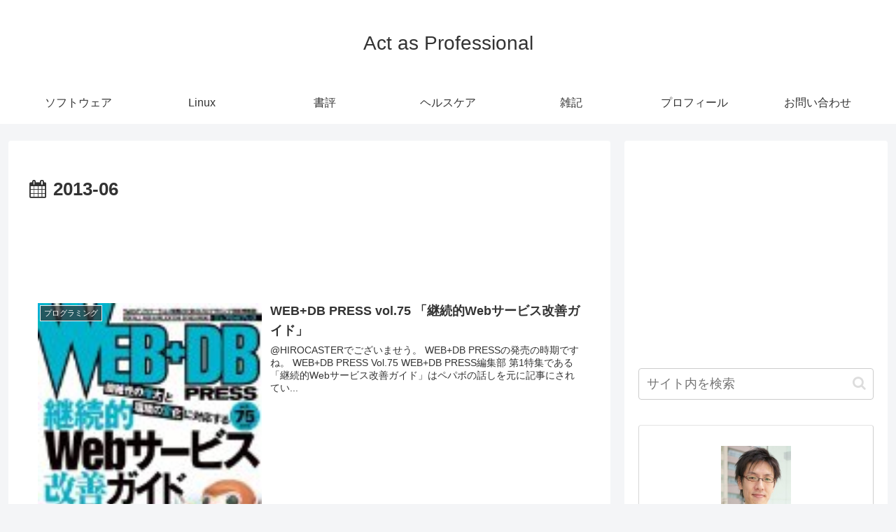

--- FILE ---
content_type: text/html; charset=utf-8
request_url: https://www.google.com/recaptcha/api2/aframe
body_size: 269
content:
<!DOCTYPE HTML><html><head><meta http-equiv="content-type" content="text/html; charset=UTF-8"></head><body><script nonce="SjQKFJX3H1aqRUgC14OawQ">/** Anti-fraud and anti-abuse applications only. See google.com/recaptcha */ try{var clients={'sodar':'https://pagead2.googlesyndication.com/pagead/sodar?'};window.addEventListener("message",function(a){try{if(a.source===window.parent){var b=JSON.parse(a.data);var c=clients[b['id']];if(c){var d=document.createElement('img');d.src=c+b['params']+'&rc='+(localStorage.getItem("rc::a")?sessionStorage.getItem("rc::b"):"");window.document.body.appendChild(d);sessionStorage.setItem("rc::e",parseInt(sessionStorage.getItem("rc::e")||0)+1);localStorage.setItem("rc::h",'1769560060364');}}}catch(b){}});window.parent.postMessage("_grecaptcha_ready", "*");}catch(b){}</script></body></html>